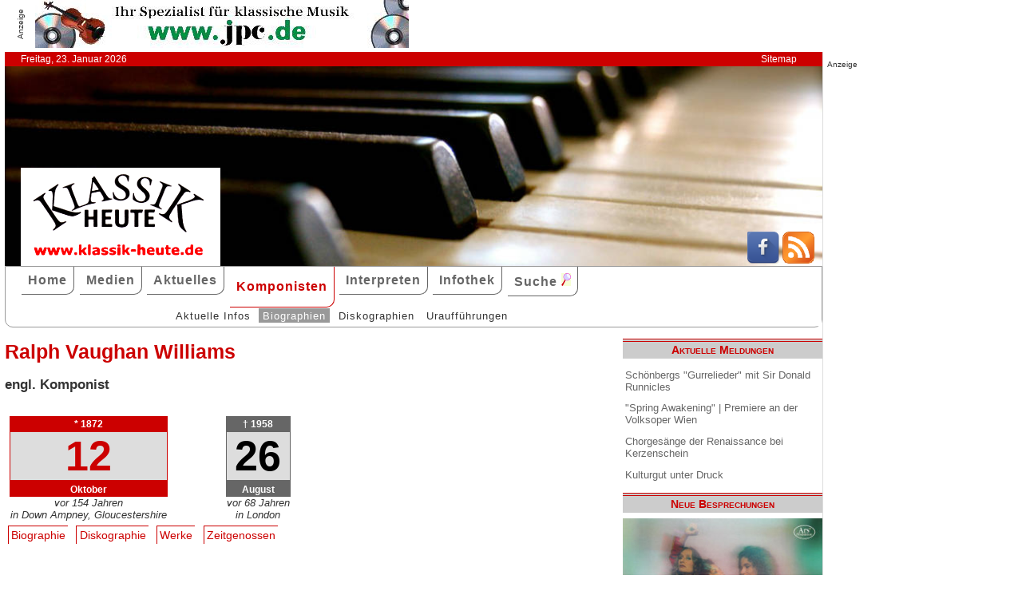

--- FILE ---
content_type: text/html; charset=UTF-8
request_url: http://www.klassik-heute.de/4daction/www_komponist?id=47273&zeitgenossen
body_size: 7781
content:
<!doctype html>
<html lang="de">

<head>
        <meta charset="UTF-8">
        <meta name="viewport" content="width=device-width, initial-scale=1">

        <title>Ralph Vaughan Williams: Zeitgenossen - Klassik Heute</title>

        <meta name="robots" content="index, follow">
        <meta name="revisit-after" content="14 days">
        <meta name="author" content="Klassik Heute">
        <meta name="company" content="Klassik Heute">
        <meta name="language" content="de">
        <meta name="content-language" content="de">
        <meta name="copyright" content="Klassik Heute">
        <meta name="distribution" content="global">
        <meta name="page-topic" content="Musik; Klassik; Kunst &amp; Kultur">
        <meta name="description" content="Ralph Vaughan Williams: Ralph Vaughan Williams war einer der impulsgebenden englischen Komponisten des 20. Jahrhunderts, der auch Komponisten wie Benjamin Britten oder Michael Tippett beeinflusste. Er wurde am 12. Oktober 1872 in Down Ampney, Gloucestershire, als Sohn eines Vikars geboren. Bereits mit drei Jahren verlor er seinen Vater und wuchs bei einer Tante auf, die ihm den ersten Musikunterricht erteilte.">

        <meta property="og:title" content="Ralph Vaughan Williams" /><meta property="og:site_name" content="Klassik Heute" /><meta property="og:url" content="www.klassik-heute.de/4daction/www_interpret?id=47273" /><meta property="og:type" content="article" /><meta property="og:description" content="Ralph Vaughan Williams war einer der impulsgebenden englischen Komponisten des 20. Jahrhunderts, der auch Komponisten wie Benjamin Britten oder Michael Tippett beeinflusste. Er wurde am 12. Oktober 1872 in Down Ampney, Gloucestershire, als Sohn eines Vikars geboren. Bereits mit drei Jahren verlor er seinen Vater und wuchs bei einer Tante auf, die ihm den ersten Musikunterricht erteilte." /><meta property="og:image" content="www.klassik-heute.de/images_artists/KH_Logo_Komponisten.jpg" />

        <link rel="stylesheet" href="/stil.css">
        <link rel="stylesheet" href="/stil_druck.css" media="print" >
        <link rel="shortcut icon" href="/favicon.ico" type="image/x-icon">
        <link rel="canonical" href="http://www.klassik-heute.de/" />
        <link rel="alternate" hreflang="de" href="http://www.klassik-heute.de/" />
        <link rel="alternate" hreflang="de" href="http://www.klassik-heute.com/" />
        <link rel="alternate" hreflang="de" href="http://www.klassikheute.de/" />
        <link rel="alternate" hreflang="de" href="http://www.klassik-treff.de/" />
        <link rel="alternate" type="application/rss+xml" title="Klassik Heute RSS News-Feed" href="http://www.klassik-heute.de/rss.xml" />

        <script type="application/ld+json">
    {
      "@context": "http://schema.org",
      "@type": "Organization",
      "url": "http://www.klassik-heute.com",
            "sameAs" : [
    "https://www.facebook.com/klassikheute/",
    "https://plus.google.com/105982617649211401413"
  ],
      "logo": "http://www.klassik-heute.de/elemente/KH_Logo_250x123.png"
    }
         </script>

<!-- Copyright (c) 2000-2022 etracker GmbH. All rights reserved. -->
<!-- This material may not be reproduced, displayed, modified or distributed -->
<!-- without the express prior written permission of the copyright holder. -->
<!-- etracker tracklet 5.0 -->
<script type="text/javascript">
//var et_pagename = "klassik_heute_komponist.shtml";
//var et_areas = "Komponisten/Ralph Vaughan Williams";
// var et_tval = 0;
// var et_tsale = 0;
// var et_tonr = "";
// var et_basket = "";
</script>
<script id="_etLoader" type="text/javascript" charset="UTF-8" data-block-cookies="true" data-secure-code="MQbwsx" src="//code.etracker.com/code/e.js" async></script>
<!-- etracker tracklet 5.0 end -->
</head>

<body>

             <div id="anzeige1">    
<p>Anzeige</p><a href="https://partner.jpc.de/go.cgi?pid=82&wmid=cc&cpid=1&target=https://www.jpc.de/jpcng/classic/home" target="_blank"><img src="/anzeigen/jpc_klassik_468x60_85.jpg" width="468" height="60" alt=""></a>    </div>    <div id="kopfleiste">        <ul>         <li>Freitag, 23. Januar 2026</li>         <li style="margin-left:auto;"><a href="/klassik_heute_sitemap.shtml">Sitemap</a></li>        </ul>    </div>    <header id="kopf" class="hg1">          <div class="logo">          <a name=#top></a>          </div>          <div class="socialmedia">         <a href="https://www.facebook.com/klassikheute/" target="_blank" btattached="true" style="border: none;"><img width="40" height="40" alt="Teilen auf Facebook" src="/elemente/Icon_Facebook.png"></a>         <a title="Klassik Heute Rss News-Feed" href="http://www.klassik-heute.de/rss.xml" rel="alternate" type="application/rss+xml" btattached="true" style="border: none;"><img width="40" height="40" alt="RSS-Feed Klassik Heute" src="/elemente/Icon_rssfeed.png" border="0"></a>          </div>    </header><nav id="navigation" role="navigation">         <a class="menue-button menue-zu" href="#navigation-zu">&#8801;</a>         <a class="menue-button menue-auf" href="#navigation">&#8801;</a><ul id="mainnav"> <li><a href="/index.shtml">Home</a></li><li><a href="/klassik_heute_medien_30tage.shtml">Medien</a></li><li><a href="/klassik_heute_aktuelles.shtml">Aktuelles</a></li><li><a href="/klassik_heute_komponisten.shtml" class="aktuell">Komponisten</a></li><li><a href="/klassik_heute_interpreten.shtml">Interpreten</a></li><li><a href="/klassik_heute_infothek.shtml">Infothek</a></li><li><a href="/klassik_heute_suche.shtml">Suche <img src="/elemente/lupe16.png"></a></li><ul class="subnav"> <ul class="subnav"><li><a href="/klassik_heute_komponisten.shtml">Aktuelle Infos</a></li><li><a href="/klassik_heute_komponisten_bios1.shtml" class="aktuell">Biographien</a></li><li><a href="/klassik_heute_komponisten_diskos.shtml">Diskographien</a></li><li><a href="/klassik_heute_komponisten_ua.shtml">Uraufführungen</a></li></ul></ul></ul></nav>

        <main id="inhalt">

<div id="drucken"><!--Kopfzeile beim Drucken-->
<img src="/kh_klassik-heute.gif" alt="Klassik Heute - Ihr Klassik-Portal im Internet">
</div>

                        <h1>Ralph Vaughan Williams</h1>
                        
                        <h3>engl. Komponist</h3>
                        

                         <aside class="themen"><dl class="lebensdaten" style="width:90%";><dt><p class="geboren1">* 1872</p><p class="geboren2">12</p><p class="geboren3">Oktober</p><p class="ort">vor 154 Jahren</p><p class="ort">in Down Ampney, Gloucestershire</p><dd></dd></dt></dl><dl class="lebensdaten" style="width:90%";><dt><p class="gestorben1">&dagger; 1958</p><p class="gestorben2">26</p><p class="gestorben3">August</p><p class="ort">vor 68 Jahren</p><p class="ort">in London</p><dd></dd></dt></dl></aside>
<ul class="karteireiter"><li><a href="/4daction/www_komponist?id=47273&bio">Biographie</a></li><li><a href="/4daction/www_komponist?id=47273&disko">Diskographie</a></li><li><a href="/4daction/www_komponist?id=47273&werke">Werke</a></li><li><a href="/4daction/www_komponist?id=47273&zeitgenossen">Zeitgenossen</a></li></ul>
<h2 class="bereich">Zeitgenossen</h2>

<article>
<form action="/4daction/www_zeitgenossen/47273" method="post">  <fieldset>    <legend>Länderauswahl / Sortieren</legend>    <table>      <tr>        <td>     <select name="Land" size="1">      <option>England</option>
<option>Argentinien</option>
<option>Belgien</option>
<option>Brasilien</option>
<option>Bulgarien</option>
<option>Dänemark</option>
<option>Deutschland</option>
<option>England</option>
<option>Estland</option>
<option>Finnland</option>
<option>Frankreich</option>
<option>Georgien</option>
<option>Griechenland</option>
<option>Großbritannien</option>
<option>Irland</option>
<option>Island</option>
<option>Italien</option>
<option>Japan</option>
<option>Kanada</option>
<option>Kroatien</option>
<option>Kuba</option>
<option>Lettland</option>
<option>Litauen</option>
<option>Luxemburg</option>
<option>Mexiko</option>
<option>Niederlande</option>
<option>Norwegen</option>
<option>Österreich</option>
<option>Peru</option>
<option>Polen</option>
<option>Portugal</option>
<option>Rumänien</option>
<option>Russland</option>
<option>Schottland</option>
<option>Schweden</option>
<option>Schweiz</option>
<option>Serbien</option>
<option>Slowenien</option>
<option>Spanien</option>
<option>Ukraine</option>
<option>Ungarn</option>
<option>USA</option>
     </select>        </td>        <td>	<input type="radio" id="name" name="Sortierung" value="Name" radio1 >    <label for="name"> Name</label><br />    <input type="radio" id="jahre" name="Sortierung" value="Jahre" checked >    <label for="jahre"> Lebensjahre</label>      </td>    <td>    <input type="radio" id="geb" name="Sortierung" value="Geburtsjahr" radio3 >    <label for="geb"> Geburtsjahr</label><br />    <input type="radio" id="gest" name="Sortierung" value="Sterbejahr" radio4 >    <label for="gest"> Sterbejahr</label>	</td>	<td>	<input type="submit" value="&uparrow;" name="was" class="senden""><br />	<input type="submit" value="&downarrow;" name="was" class="senden"">	</td>	</tr>     </table>  </fieldset></form><p>Spalte 4 = Lebensalter des Komponisten / Anzahl der gemeinsamen Lebensjahre</p>
<table style="font-size:85%; vertical-align: middle;">
<tr><th style="width:25%; border-right:1px solid gray;">Ralph Vaughan Williams</th><th style="border-right:1px solid gray;">*&nbsp;1872</th><th style="border-right:1px solid gray;">&dagger;&nbsp;1958</th><th style="border-right:1px solid gray;">86&nbsp;J.</th><th style="border-right:1px solid gray;">1870</th><th style="border-right:1px solid gray;">1880</th><th style="border-right:1px solid gray;">1890</th><th style="border-right:1px solid gray;">1900</th><th style="border-right:1px solid gray;">1910</th><th style="border-right:1px solid gray;">1920</th><th style="border-right:1px solid gray;">1930</th><th style="border-right:1px solid gray;">1940</th><th style="border-right:1px solid gray;">1950</th><th style="border-right:1px solid gray;">47 Eintr.</th></tr>
<tr><td style="width:25%; padding:0;"><a href="/4daction/www_komponist?id=5819&amp;zeitgenossen"><b>Ireland</b>, John</a></td><td>1879</td><td>1962</td><td colspan="11"><svg width="100%" height="10" viewbox="0 0 100% 0">  <desc>Ireland John</desc><rect x="12%" y="0" width="86%" height="10" fill="#eee" /><rect x="19%" y="0" width="79%" height="10" fill="green" /><rect x="98%" y="0" width="2%" height="10" fill="#EAA088" />   <text x="0" y="10" font-size="100%">79</text></svg></td></tr>
<tr><td style="width:25%; padding:0;"><a href="/4daction/www_komponist?id=46552&amp;zeitgenossen"><b>Scott</b>, Cyril</a></td><td>1879</td><td>1970</td><td colspan="11"><svg width="100%" height="10" viewbox="0 0 100% 0">  <desc>Scott Cyril</desc><rect x="12%" y="0" width="86%" height="10" fill="#eee" /><rect x="19%" y="0" width="79%" height="10" fill="green" /><rect x="98%" y="0" width="2%" height="10" fill="#EAA088" />   <text x="0" y="10" font-size="100%">79</text></svg></td></tr>
<tr><td style="width:25%; padding:0;"><a href="/4daction/www_komponist?id=41396&amp;zeitgenossen"><b>Bainton</b>, Edgar</a></td><td>1880</td><td>1956</td><td colspan="11"><svg width="100%" height="10" viewbox="0 0 100% 0">  <desc>Bainton Edgar</desc><rect x="12%" y="0" width="86%" height="10" fill="#eee" /><rect x="20%" y="0" width="76%" height="10" fill="green" />   <text x="0" y="10" font-size="100%">76</text></svg></td></tr>
<tr><td style="width:25%; padding:0;"><a href="/4daction/www_komponist?id=45888&amp;zeitgenossen"><b>Quilter</b>, Roger</a></td><td>1877</td><td>1953</td><td colspan="11"><svg width="100%" height="10" viewbox="0 0 100% 0">  <desc>Quilter Roger</desc><rect x="12%" y="0" width="86%" height="10" fill="#eee" /><rect x="17%" y="0" width="76%" height="10" fill="green" />   <text x="0" y="10" font-size="100%">76</text></svg></td></tr>
<tr><td style="width:25%; padding:0;"><a href="/4daction/www_komponist?id=43953&amp;zeitgenossen"><b>Jones</b>, Sidney</a></td><td>1861</td><td>1946</td><td colspan="11"><svg width="100%" height="10" viewbox="0 0 100% 0">  <desc>Jones Sidney</desc><rect x="12%" y="0" width="86%" height="10" fill="#eee" /><rect x="0%" y="0" width="12%" height="10" fill="#EAA088" /><rect x="12%" y="0" width="74%" height="10" fill="green" />   <text x="0" y="10" font-size="100%">74</text></svg></td></tr>
<tr><td style="width:25%; padding:0;"><a href="/4daction/www_komponist?id=46726&amp;zeitgenossen"><b>Smyth</b>, Ethel</a></td><td>1858</td><td>1944</td><td colspan="11"><svg width="100%" height="10" viewbox="0 0 100% 0">  <desc>Smyth Ethel</desc><rect x="12%" y="0" width="86%" height="10" fill="#eee" /><rect x="0%" y="0" width="12%" height="10" fill="#EAA088" /><rect x="12%" y="0" width="72%" height="10" fill="green" />   <text x="0" y="10" font-size="100%">72</text></svg></td></tr>
<tr><td style="width:25%; padding:0;"><a href="/4daction/www_komponist?id=11105&amp;zeitgenossen"><b>Sammons</b>, Albert</a></td><td>1886</td><td>1957</td><td colspan="11"><svg width="100%" height="10" viewbox="0 0 100% 0">  <desc>Sammons Albert</desc><rect x="12%" y="0" width="86%" height="10" fill="#eee" /><rect x="26%" y="0" width="71%" height="10" fill="green" />   <text x="0" y="10" font-size="100%">71</text></svg></td></tr>
<tr><td style="width:25%; padding:0;"><a href="/4daction/www_komponist?id=41514&amp;zeitgenossen"><b>Bax</b>, Arnold</a></td><td>1883</td><td>1953</td><td colspan="11"><svg width="100%" height="10" viewbox="0 0 100% 0">  <desc>Bax Arnold</desc><rect x="12%" y="0" width="86%" height="10" fill="#eee" /><rect x="23%" y="0" width="70%" height="10" fill="green" />   <text x="0" y="10" font-size="100%">70</text></svg></td></tr>
<tr><td style="width:25%; padding:0;"><a href="/4daction/www_komponist?id=43743&amp;zeitgenossen"><b>Hollins</b>, Alfred</a></td><td>1865</td><td>1942</td><td colspan="11"><svg width="100%" height="10" viewbox="0 0 100% 0">  <desc>Hollins Alfred</desc><rect x="12%" y="0" width="86%" height="10" fill="#eee" /><rect x="0%" y="0" width="12%" height="10" fill="#EAA088" /><rect x="12%" y="0" width="70%" height="10" fill="green" />   <text x="0" y="10" font-size="100%">70</text></svg></td></tr>
<tr><td style="width:25%; padding:0;"><a href="/4daction/www_komponist?id=41712&amp;zeitgenossen"><b>Bliss</b>, Arthur</a></td><td>1891</td><td>1975</td><td colspan="11"><svg width="100%" height="10" viewbox="0 0 100% 0">  <desc>Bliss Arthur</desc><rect x="12%" y="0" width="86%" height="10" fill="#eee" /><rect x="31%" y="0" width="67%" height="10" fill="green" /><rect x="98%" y="0" width="2%" height="10" fill="#EAA088" />   <text x="0" y="10" font-size="100%">67</text></svg></td></tr>
<tr><td style="width:25%; padding:0;"><a href="/4daction/www_komponist?id=46759&amp;zeitgenossen"><b>Sorabji</b>, Kaikhosru Shapurji</a></td><td>1892</td><td>1988</td><td colspan="11"><svg width="100%" height="10" viewbox="0 0 100% 0">  <desc>Sorabji Kaikhosru Shapurji</desc><rect x="12%" y="0" width="86%" height="10" fill="#eee" /><rect x="32%" y="0" width="66%" height="10" fill="green" /><rect x="98%" y="0" width="2%" height="10" fill="#EAA088" />   <text x="0" y="10" font-size="100%">66</text></svg></td></tr>
<tr><td style="width:25%; padding:0;"><a href="/4daction/www_komponist?id=45494&amp;zeitgenossen"><b>Orr</b>, Charles Wilfrid</a></td><td>1893</td><td>1976</td><td colspan="11"><svg width="100%" height="10" viewbox="0 0 100% 0">  <desc>Orr Charles Wilfrid</desc><rect x="12%" y="0" width="86%" height="10" fill="#eee" /><rect x="33%" y="0" width="65%" height="10" fill="green" /><rect x="98%" y="0" width="2%" height="10" fill="#EAA088" />   <text x="0" y="10" font-size="100%">65</text></svg></td></tr>
<tr><td style="width:25%; padding:0;"><a href="/4daction/www_komponist?id=46744&amp;zeitgenossen"><b>Somervell</b>, Arthur</a></td><td>1863</td><td>1937</td><td colspan="11"><svg width="100%" height="10" viewbox="0 0 100% 0">  <desc>Somervell Arthur</desc><rect x="12%" y="0" width="86%" height="10" fill="#eee" /><rect x="0%" y="0" width="12%" height="10" fill="#EAA088" /><rect x="12%" y="0" width="65%" height="10" fill="green" />   <text x="0" y="10" font-size="100%">65</text></svg></td></tr>
<tr><td style="width:25%; padding:0;"><a href="/4daction/www_komponist?id=47145&amp;zeitgenossen"><b>Tovey</b>, Donald Francis</a></td><td>1875</td><td>1940</td><td colspan="11"><svg width="100%" height="10" viewbox="0 0 100% 0">  <desc>Tovey Donald Francis</desc><rect x="12%" y="0" width="86%" height="10" fill="#eee" /><rect x="15%" y="0" width="65%" height="10" fill="green" />   <text x="0" y="10" font-size="100%">65</text></svg></td></tr>
<tr><td style="width:25%; padding:0;"><a href="/4daction/www_komponist?id=44752&amp;zeitgenossen"><b>Mackenzie II</b>, Alexander Campbell</a></td><td>1847</td><td>1935</td><td colspan="11"><svg width="100%" height="10" viewbox="0 0 100% 0">  <desc>Mackenzie II Alexander Campbell</desc><rect x="12%" y="0" width="86%" height="10" fill="#eee" /><rect x="0%" y="0" width="12%" height="10" fill="#EAA088" /><rect x="12%" y="0" width="63%" height="10" fill="green" />   <text x="0" y="10" font-size="100%">63</text></svg></td></tr>
<tr><td style="width:25%; padding:0;"><a href="/4daction/www_komponist?id=41886&amp;zeitgenossen"><b>Bridge</b>, Frank</a></td><td>1879</td><td>1941</td><td colspan="11"><svg width="100%" height="10" viewbox="0 0 100% 0">  <desc>Bridge Frank</desc><rect x="12%" y="0" width="86%" height="10" fill="#eee" /><rect x="19%" y="0" width="62%" height="10" fill="green" />   <text x="0" y="10" font-size="100%">62</text></svg></td></tr>
<tr><td style="width:25%; padding:0;"><a href="/4daction/www_komponist?id=42498&amp;zeitgenossen"><b>Delius</b>, Frédéric</a></td><td>1862</td><td>1934</td><td colspan="11"><svg width="100%" height="10" viewbox="0 0 100% 0">  <desc>Delius Frédéric</desc><rect x="12%" y="0" width="86%" height="10" fill="#eee" /><rect x="0%" y="0" width="12%" height="10" fill="#EAA088" /><rect x="12%" y="0" width="62%" height="10" fill="green" />   <text x="0" y="10" font-size="100%">62</text></svg></td></tr>
<tr><td style="width:25%; padding:0;"><a href="/4daction/www_komponist?id=42740&amp;zeitgenossen"><b>Elgar</b>, Edward</a></td><td>1857</td><td>1934</td><td colspan="11"><svg width="100%" height="10" viewbox="0 0 100% 0">  <desc>Elgar Edward</desc><rect x="12%" y="0" width="86%" height="10" fill="#eee" /><rect x="0%" y="0" width="12%" height="10" fill="#EAA088" /><rect x="12%" y="0" width="62%" height="10" fill="green" />   <text x="0" y="10" font-size="100%">62</text></svg></td></tr>
<tr><td style="width:25%; padding:0;"><a href="/4daction/www_komponist?id=43738&amp;zeitgenossen"><b>Hollaender</b>, Friedrich</a></td><td>1896</td><td>1976</td><td colspan="11"><svg width="100%" height="10" viewbox="0 0 100% 0">  <desc>Hollaender Friedrich</desc><rect x="12%" y="0" width="86%" height="10" fill="#eee" /><rect x="36%" y="0" width="62%" height="10" fill="green" /><rect x="98%" y="0" width="2%" height="10" fill="#EAA088" />   <text x="0" y="10" font-size="100%">62</text></svg></td></tr>
<tr><td style="width:25%; padding:0;"><a href="/4daction/www_komponist?id=43750&amp;zeitgenossen"><b>Holst</b>, Gustav</a></td><td>1874</td><td>1934</td><td colspan="11"><svg width="100%" height="10" viewbox="0 0 100% 0">  <desc>Holst Gustav</desc><rect x="12%" y="0" width="86%" height="10" fill="#eee" /><rect x="14%" y="0" width="60%" height="10" fill="green" />   <text x="0" y="10" font-size="100%">60</text></svg></td></tr>
<tr><td style="width:25%; padding:0;"><a href="/4daction/www_komponist?id=43010&amp;zeitgenossen"><b>Foulds</b>, John</a></td><td>1880</td><td>1939</td><td colspan="11"><svg width="100%" height="10" viewbox="0 0 100% 0">  <desc>Foulds John</desc><rect x="12%" y="0" width="86%" height="10" fill="#eee" /><rect x="20%" y="0" width="59%" height="10" fill="green" />   <text x="0" y="10" font-size="100%">59</text></svg></td></tr>
<tr><td style="width:25%; padding:0;"><a href="/4daction/www_komponist?id=41986&amp;zeitgenossen"><b>Bush</b>, Alan</a></td><td>1900</td><td>1996</td><td colspan="11"><svg width="100%" height="10" viewbox="0 0 100% 0">  <desc>Bush Alan</desc><rect x="12%" y="0" width="86%" height="10" fill="#eee" /><rect x="40%" y="0" width="58%" height="10" fill="green" /><rect x="98%" y="0" width="2%" height="10" fill="#EAA088" />   <text x="0" y="10" font-size="100%">58</text></svg></td></tr>
<tr><td style="width:25%; padding:0;"><a href="/4daction/www_komponist?id=45107&amp;zeitgenossen"><b>Moeran</b>, Ernest John</a></td><td>1894</td><td>1950</td><td colspan="11"><svg width="100%" height="10" viewbox="0 0 100% 0">  <desc>Moeran Ernest John</desc><rect x="12%" y="0" width="86%" height="10" fill="#eee" /><rect x="34%" y="0" width="56%" height="10" fill="green" />   <text x="0" y="10" font-size="100%">56</text></svg></td></tr>
<tr><td style="width:25%; padding:0;"><a href="/4daction/www_komponist?id=47449&amp;zeitgenossen"><b>Walton</b>, William</a></td><td>1902</td><td>1983</td><td colspan="11"><svg width="100%" height="10" viewbox="0 0 100% 0">  <desc>Walton William</desc><rect x="12%" y="0" width="86%" height="10" fill="#eee" /><rect x="42%" y="0" width="56%" height="10" fill="green" /><rect x="98%" y="0" width="2%" height="10" fill="#EAA088" />   <text x="0" y="10" font-size="100%">56</text></svg></td></tr>
<tr><td style="width:25%; padding:0;"><a href="/4daction/www_komponist?id=41619&amp;zeitgenossen"><b>Berkeley</b>, Lennox</a></td><td>1903</td><td>1989</td><td colspan="11"><svg width="100%" height="10" viewbox="0 0 100% 0">  <desc>Berkeley Lennox</desc><rect x="12%" y="0" width="86%" height="10" fill="#eee" /><rect x="43%" y="0" width="55%" height="10" fill="green" /><rect x="98%" y="0" width="2%" height="10" fill="#EAA088" />   <text x="0" y="10" font-size="100%">55</text></svg></td></tr>
<tr><td style="width:25%; padding:0;"><a href="/4daction/www_komponist?id=42935&amp;zeitgenossen"><b>Finzi</b>, Gerald</a></td><td>1901</td><td>1956</td><td colspan="11"><svg width="100%" height="10" viewbox="0 0 100% 0">  <desc>Finzi Gerald</desc><rect x="12%" y="0" width="86%" height="10" fill="#eee" /><rect x="41%" y="0" width="55%" height="10" fill="green" />   <text x="0" y="10" font-size="100%">55</text></svg></td></tr>
<tr><td style="width:25%; padding:0;"><a href="/4daction/www_komponist?id=41109&amp;zeitgenossen"><b>Addinsell</b>, Richard</a></td><td>1904</td><td>1977</td><td colspan="11"><svg width="100%" height="10" viewbox="0 0 100% 0">  <desc>Addinsell Richard</desc><rect x="12%" y="0" width="86%" height="10" fill="#eee" /><rect x="44%" y="0" width="54%" height="10" fill="green" /><rect x="98%" y="0" width="2%" height="10" fill="#EAA088" />   <text x="0" y="10" font-size="100%">54</text></svg></td></tr>
<tr><td style="width:25%; padding:0;"><a href="/4daction/www_komponist?id=42261&amp;zeitgenossen"><b>Clifford</b>, Hubert</a></td><td>1904</td><td>1959</td><td colspan="11"><svg width="100%" height="10" viewbox="0 0 100% 0">  <desc>Clifford Hubert</desc><rect x="12%" y="0" width="86%" height="10" fill="#eee" /><rect x="44%" y="0" width="54%" height="10" fill="green" /><rect x="98%" y="0" width="2%" height="10" fill="#EAA088" />   <text x="0" y="10" font-size="100%">54</text></svg></td></tr>
<tr><td style="width:25%; padding:0;"><a href="/4daction/www_komponist?id=41206&amp;zeitgenossen"><b>Alwyn</b>, William</a></td><td>1905</td><td>1985</td><td colspan="11"><svg width="100%" height="10" viewbox="0 0 100% 0">  <desc>Alwyn William</desc><rect x="12%" y="0" width="86%" height="10" fill="#eee" /><rect x="45%" y="0" width="53%" height="10" fill="green" /><rect x="98%" y="0" width="2%" height="10" fill="#EAA088" />   <text x="0" y="10" font-size="100%">53</text></svg></td></tr>
<tr><td style="width:25%; padding:0;"><a href="/4daction/www_komponist?id=47094&amp;zeitgenossen"><b>Tippett</b>, Michael</a></td><td>1905</td><td>1998</td><td colspan="11"><svg width="100%" height="10" viewbox="0 0 100% 0">  <desc>Tippett Michael</desc><rect x="12%" y="0" width="86%" height="10" fill="#eee" /><rect x="45%" y="0" width="53%" height="10" fill="green" /><rect x="98%" y="0" width="2%" height="10" fill="#EAA088" />   <text x="0" y="10" font-size="100%">53</text></svg></td></tr>
<tr><td style="width:25%; padding:0;"><a href="/4daction/www_komponist?id=44724&amp;zeitgenossen"><b>Lutyens</b>, Elisabeth</a></td><td>1906</td><td>1983</td><td colspan="11"><svg width="100%" height="10" viewbox="0 0 100% 0">  <desc>Lutyens Elisabeth</desc><rect x="12%" y="0" width="86%" height="10" fill="#eee" /><rect x="46%" y="0" width="52%" height="10" fill="green" /><rect x="98%" y="0" width="2%" height="10" fill="#EAA088" />   <text x="0" y="10" font-size="100%">52</text></svg></td></tr>
<tr><td style="width:25%; padding:0;"><a href="/4daction/www_komponist?id=44975&amp;zeitgenossen"><b>Melachrino</b>, George</a></td><td>1909</td><td>1965</td><td colspan="11"><svg width="100%" height="10" viewbox="0 0 100% 0">  <desc>Melachrino George</desc><rect x="12%" y="0" width="86%" height="10" fill="#eee" /><rect x="49%" y="0" width="49%" height="10" fill="green" /><rect x="98%" y="0" width="2%" height="10" fill="#EAA088" />   <text x="0" y="10" font-size="100%">49</text></svg></td></tr>
<tr><td style="width:25%; padding:0;"><a href="/4daction/www_komponist?id=43329&amp;zeitgenossen"><b>Gough</b>, John</a></td><td>1903</td><td>1951</td><td colspan="11"><svg width="100%" height="10" viewbox="0 0 100% 0">  <desc>Gough John</desc><rect x="12%" y="0" width="86%" height="10" fill="#eee" /><rect x="43%" y="0" width="48%" height="10" fill="green" />   <text x="0" y="10" font-size="100%">48</text></svg></td></tr>
<tr><td style="width:25%; padding:0;"><a href="/4daction/www_komponist?id=17026&amp;zeitgenossen"><b>Lambert</b>, Constant</a></td><td>1905</td><td>1951</td><td colspan="11"><svg width="100%" height="10" viewbox="0 0 100% 0">  <desc>Lambert Constant</desc><rect x="12%" y="0" width="86%" height="10" fill="#eee" /><rect x="45%" y="0" width="46%" height="10" fill="green" />   <text x="0" y="10" font-size="100%">46</text></svg></td></tr>
<tr><td style="width:25%; padding:0;"><a href="/4daction/www_komponist?id=45585&amp;zeitgenossen"><b>Parry</b>, Charles Hubert Hastings</a></td><td>1848</td><td>1918</td><td colspan="11"><svg width="100%" height="10" viewbox="0 0 100% 0">  <desc>Parry Charles Hubert Hastings</desc><rect x="12%" y="0" width="86%" height="10" fill="#eee" /><rect x="0%" y="0" width="12%" height="10" fill="#EAA088" /><rect x="12%" y="0" width="46%" height="10" fill="green" />   <text x="0" y="10" font-size="100%">46</text></svg></td></tr>
<tr><td style="width:25%; padding:0;"><a href="/4daction/www_komponist?id=1600&amp;zeitgenossen"><b>Britten</b>, Benjamin</a></td><td>1913</td><td>1976</td><td colspan="11"><svg width="100%" height="10" viewbox="0 0 100% 0">  <desc>Britten Benjamin</desc><rect x="12%" y="0" width="86%" height="10" fill="#eee" /><rect x="53%" y="0" width="45%" height="10" fill="green" /><rect x="98%" y="0" width="2%" height="10" fill="#EAA088" />   <text x="0" y="10" font-size="100%">45</text></svg></td></tr>
<tr><td style="width:25%; padding:0;"><a href="/4daction/www_komponist?id=46558&amp;zeitgenossen"><b>Searle</b>, Humphrey</a></td><td>1915</td><td>1982</td><td colspan="11"><svg width="100%" height="10" viewbox="0 0 100% 0">  <desc>Searle Humphrey</desc><rect x="12%" y="0" width="86%" height="10" fill="#eee" /><rect x="55%" y="0" width="43%" height="10" fill="green" /><rect x="98%" y="0" width="2%" height="10" fill="#EAA088" />   <text x="0" y="10" font-size="100%">43</text></svg></td></tr>
<tr><td style="width:25%; padding:0;"><a href="/4daction/www_komponist?id=47569&amp;zeitgenossen"><b>Whitlock</b>, Percy</a></td><td>1903</td><td>1946</td><td colspan="11"><svg width="100%" height="10" viewbox="0 0 100% 0">  <desc>Whitlock Percy</desc><rect x="12%" y="0" width="86%" height="10" fill="#eee" /><rect x="43%" y="0" width="43%" height="10" fill="green" />   <text x="0" y="10" font-size="100%">43</text></svg></td></tr>
<tr><td style="width:25%; padding:0;"><a href="/4daction/www_komponist?id=42325&amp;zeitgenossen"><b>Cordell</b>, Frank</a></td><td>1918</td><td>1980</td><td colspan="11"><svg width="100%" height="10" viewbox="0 0 100% 0">  <desc>Cordell Frank</desc><rect x="12%" y="0" width="86%" height="10" fill="#eee" /><rect x="58%" y="0" width="40%" height="10" fill="green" /><rect x="98%" y="0" width="2%" height="10" fill="#EAA088" />   <text x="0" y="10" font-size="100%">40</text></svg></td></tr>
<tr><td style="width:25%; padding:0;"><a href="/4daction/www_komponist?id=43251&amp;zeitgenossen"><b>Gipps</b>, Ruth</a></td><td>1921</td><td>1999</td><td colspan="11"><svg width="100%" height="10" viewbox="0 0 100% 0">  <desc>Gipps Ruth</desc><rect x="12%" y="0" width="86%" height="10" fill="#eee" /><rect x="61%" y="0" width="37%" height="10" fill="green" /><rect x="98%" y="0" width="2%" height="10" fill="#EAA088" />   <text x="0" y="10" font-size="100%">37</text></svg></td></tr>
<tr><td style="width:25%; padding:0;"><a href="/4daction/www_komponist?id=42853&amp;zeitgenossen"><b>Farrar</b>, Ernest</a></td><td>1885</td><td>1918</td><td colspan="11"><svg width="100%" height="10" viewbox="0 0 100% 0">  <desc>Farrar Ernest</desc><rect x="12%" y="0" width="86%" height="10" fill="#eee" /><rect x="25%" y="0" width="33%" height="10" fill="green" />   <text x="0" y="10" font-size="100%">33</text></svg></td></tr>
<tr><td style="width:25%; padding:0;"><a href="/4daction/www_komponist?id=46932&amp;zeitgenossen"><b>Sullivan</b>, Arthur</a></td><td>1842</td><td>1900</td><td colspan="11"><svg width="100%" height="10" viewbox="0 0 100% 0">  <desc>Sullivan Arthur</desc><rect x="12%" y="0" width="86%" height="10" fill="#eee" /><rect x="0%" y="0" width="12%" height="10" fill="#EAA088" /><rect x="12%" y="0" width="28%" height="10" fill="green" />   <text x="0" y="10" font-size="100%">28</text></svg></td></tr>
<tr><td style="width:25%; padding:0;"><a href="/4daction/www_komponist?id=41479&amp;zeitgenossen"><b>Barry</b>, John</a></td><td>1933</td><td>2011</td><td colspan="11"><svg width="100%" height="10" viewbox="0 0 100% 0">  <desc>Barry John</desc><rect x="12%" y="0" width="86%" height="10" fill="#eee" /><rect x="73%" y="0" width="25%" height="10" fill="green" /><rect x="98%" y="0" width="2%" height="10" fill="#EAA088" />   <text x="0" y="10" font-size="100%">25</text></svg></td></tr>
<tr><td style="width:25%; padding:0;"><a href="/4daction/www_komponist?id=41683&amp;zeitgenossen"><b>Birtwistle</b>, Harrison</a></td><td>1934</td><td>2022</td><td colspan="11"><svg width="100%" height="10" viewbox="0 0 100% 0">  <desc>Birtwistle Harrison</desc><rect x="12%" y="0" width="86%" height="10" fill="#eee" /><rect x="74%" y="0" width="24%" height="10" fill="green" /><rect x="98%" y="0" width="2%" height="10" fill="#EAA088" />   <text x="0" y="10" font-size="100%">24</text></svg></td></tr>
<tr><td style="width:25%; padding:0;"><a href="/4daction/www_komponist?id=2991&amp;zeitgenossen"><b>Maxwell Davies</b>, Peter</a></td><td>1934</td><td>2016</td><td colspan="11"><svg width="100%" height="10" viewbox="0 0 100% 0">  <desc>Maxwell Davies Peter</desc><rect x="12%" y="0" width="86%" height="10" fill="#eee" /><rect x="74%" y="0" width="24%" height="10" fill="green" /><rect x="98%" y="0" width="2%" height="10" fill="#EAA088" />   <text x="0" y="10" font-size="100%">24</text></svg></td></tr>
<tr><td style="width:25%; padding:0;"><a href="/4daction/www_komponist?id=41537&amp;zeitgenossen"><b>Bedford</b>, David</a></td><td>1937</td><td>2011</td><td colspan="11"><svg width="100%" height="10" viewbox="0 0 100% 0">  <desc>Bedford David</desc><rect x="12%" y="0" width="86%" height="10" fill="#eee" /><rect x="77%" y="0" width="21%" height="10" fill="green" /><rect x="98%" y="0" width="2%" height="10" fill="#EAA088" />   <text x="0" y="10" font-size="100%">21</text></svg></td></tr>
<tr><td style="width:25%; padding:0;"><a href="/4daction/www_komponist?id=7970&amp;zeitgenossen"><b>McCabe</b>, John</a></td><td>1939</td><td>2015</td><td colspan="11"><svg width="100%" height="10" viewbox="0 0 100% 0">  <desc>McCabe John</desc><rect x="12%" y="0" width="86%" height="10" fill="#eee" /><rect x="79%" y="0" width="19%" height="10" fill="green" /><rect x="98%" y="0" width="2%" height="10" fill="#EAA088" />   <text x="0" y="10" font-size="100%">19</text></svg></td></tr>
</table>
</article>


<p class="top"><a href="#top">&#9650;</a></p>

                <div id="anzeige3">
                 
<p>Anzeige</p><div class="anzeige-randlos">
<script async src="//pagead2.googlesyndication.com/pagead/js/adsbygoogle.js"></script>
<!-- KH unten -->
<ins class="adsbygoogle"
     style="display:inline-block;width:468px;height:60px"
     data-ad-client="ca-pub-0895171346043635"
     data-ad-slot="3108828883"></ins>
<script>
(adsbygoogle = window.adsbygoogle || []).push({});
</script>
</div>
                </div>

<div id="drucken"><!--Kopfzeile beim Drucken-->
<img src="/kh_klassik-heute.gif" alt="Klassik Heute - Ihr Klassik-Portal im Internet">
</div>

        </main>

        <aside id="infos">
          
<h2>Aktuelle Meldungen</h2>

<ul class="meldungen">
<li><a href="/4daction/www_aktuelles_meldung?id=31183">Schönbergs "Gurrelieder" mit Sir Donald Runnicles</a></li>
<li><a href="/4daction/www_aktuelles_meldung?id=31189">"Spring Awakening" | Premiere an der Volksoper Wien</a></li>
<li><a href="/4daction/www_aktuelles_meldung?id=31188">Chorgesänge der Renaissance bei Kerzenschein</a></li>
<li><a href="/4daction/www_aktuelles_meldung?id=31190">Kulturgut unter Druck</a></li>
</ul>

<h2>Neue Besprechungen</h2>
<a href="/klassik_heute_medien_30tage.shtml"><div class="wechseln">
<figure class="wechseln" style="width:250px;">
<img src="/covers/12/25342g.jpg" width="250" height="250" alt="" title="">

</figure>
<figure class="wechseln" style="width:250px;">
<img src="/covers/12/25263g.jpg" width="250" height="250" alt="Gottfried Heinrich Stölzel, 5 Masses" title="Gottfried Heinrich Stölzel, 5 Masses">

</figure>
<figure class="wechseln" style="width:250px;">
<img src="/covers/12/25289g.jpg" width="250" height="240,8333333333" alt="Cómo se pasa la vida, Meditación Filosófica en la Canción Renacentista" title="Cómo se pasa la vida, Meditación Filosófica en la Canción Renacentista">

</figure>
<figure class="wechseln" style="width:250px;">
<img src="/covers/12/25338g.jpg" width="250" height="250" alt="" title="">

</figure>
</div>
</a>

<h2>CD der Woche</h2>

<a href="/4daction/www_medien_einzeln?id=25249"><div>
<figure style="width:250px;">
<img src="/covers/12/25249g.jpg" width="250" height="250" alt="Johann Daniel Pucklitz, Opera Omnia Vol. 1 • Cantatas and Missas" title="Johann Daniel Pucklitz, Opera Omnia Vol. 1 • Cantatas and Missas">


</figure>
</div>
<p>Die Musikproduktion Dabringhaus und Grimm widmet dem bis dato so gut wie unbekannten Danziger Kirchenmusiker Johann Daniel Pucklitz (1705-1774) eine Gesamt-Edition seiner 62 erhaltenen Werke. Nachdem in früheren Jahren bereits sein Concerto <i>Kehre wieder</i> und sein <i>Oratorio Secondo</i> veröffentlicht wurden, setzt nun unter dem Gesamttitel „Opera Omnia“ eine systematische Einspielung seiner Kantaten und Messen ein. Initiator und Kopf des Unternehmens ist der 1974 in Danzig geborene Organist, Dirigent und Komponist Andrzej Szadejko, der mit dem von ihm 2008 gegründeten Goldberg Baroque Ensemble und dem in dieses integrierten Goldberg Vocal Ensemble konzertiert.</p>
</a>
<h2>Neuveröffentlichungen</h2>
<a href="/klassik_heute_medien_neu.shtml"><div class="wechseln">
<figure class="wechseln" style="width:250px;">
<img src="/covers/12/25295g.jpg" width="250" height="250" alt="Friedrich Witt, Symphonies 1-3" title="Friedrich Witt, Symphonies 1-3">

</figure>
<figure class="wechseln" style="width:250px;">
<img src="/covers/12/25296g.jpg" width="250" height="250" alt="Johann Stamitz, Darmstädter Sinfonien" title="Johann Stamitz, Darmstädter Sinfonien">

</figure>
<figure class="wechseln" style="width:250px;">
<img src="/covers/12/25260g.jpg" width="250" height="250" alt="Robert Kahn, Complete Piano Quartets • Serenade for String Trio" title="Robert Kahn, Complete Piano Quartets • Serenade for String Trio">

</figure>
<figure class="wechseln" style="width:250px;">
<img src="/covers/12/25259g.jpg" width="250" height="250" alt="Carl Reincke, Belsazar • Sommertagsbilder" title="Carl Reincke, Belsazar • Sommertagsbilder">

</figure>
</div>
</a>

<h2>Weitere 71 Themen</h2>
<a href="/klassik_heute_medien_themen.shtml">
<div><img src="/themen/thema_15.jpg" width="250" height="250" alt="Klassik Heute Thema"></div></a>

        </aside>


                <div id="anzeige4">
                 
<p>Anzeige</p><script async src="//pagead2.googlesyndication.com/pagead/js/adsbygoogle.js"></script>
<!-- KH Skyscraper -->
<ins class="adsbygoogle"
     style="display:inline-block;width:300px;height:600px"
     data-ad-client="ca-pub-0895171346043635"
     data-ad-slot="8735122921"></ins>
<script>
(adsbygoogle = window.adsbygoogle || []).push({});
</script>
                </div>

        <footer id="fuss">
         

<p>
<a href="/klassik_heute_about.shtml">About</a><br>
<a href="/klassik_heute_agb.shtml">AGBs</a><br>
<a href="/klassik_heute_datenschutz.shtml">Datenschutz</a><br>
<a href="/klassik_heute_haftungsausschluss.shtml">Haftungsausschluss</a>
</p>

<p style="margin-left: auto;">
<a href="/klassik_heute_impressum.shtml">Impressum</a><br>
<a href="mailto:redaktion@klassik-heute.de?subject=Nachricht an Klassik Heute">Kontakt</a><br>
<a href="/klassik_heute_mediadaten.shtml">Mediadaten</a><br>
<a href="/klassik_heute_sitemap.shtml">Sitemap</a>
</p>


        </footer>

</body>

</html>


--- FILE ---
content_type: text/html; charset=utf-8
request_url: https://www.google.com/recaptcha/api2/aframe
body_size: 266
content:
<!DOCTYPE HTML><html><head><meta http-equiv="content-type" content="text/html; charset=UTF-8"></head><body><script nonce="nDaAcF5ewtjFf8tbBmVH8Q">/** Anti-fraud and anti-abuse applications only. See google.com/recaptcha */ try{var clients={'sodar':'https://pagead2.googlesyndication.com/pagead/sodar?'};window.addEventListener("message",function(a){try{if(a.source===window.parent){var b=JSON.parse(a.data);var c=clients[b['id']];if(c){var d=document.createElement('img');d.src=c+b['params']+'&rc='+(localStorage.getItem("rc::a")?sessionStorage.getItem("rc::b"):"");window.document.body.appendChild(d);sessionStorage.setItem("rc::e",parseInt(sessionStorage.getItem("rc::e")||0)+1);localStorage.setItem("rc::h",'1769127664107');}}}catch(b){}});window.parent.postMessage("_grecaptcha_ready", "*");}catch(b){}</script></body></html>